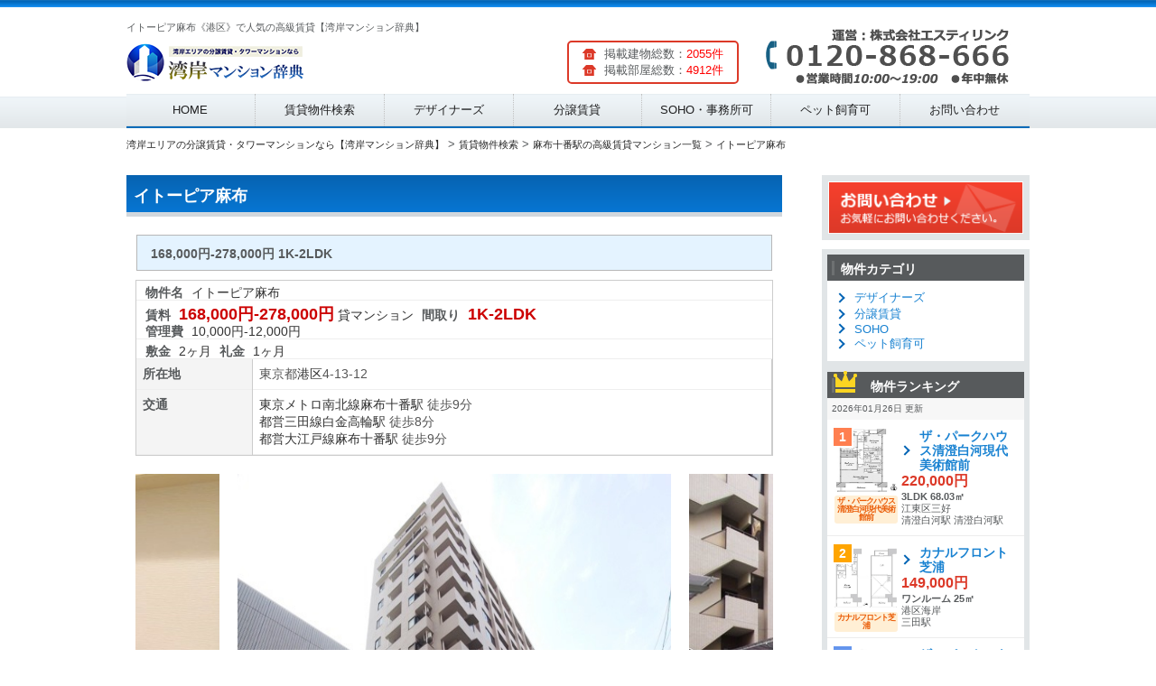

--- FILE ---
content_type: text/html; charset=UTF-8
request_url: http://swyc.org/article/7942/
body_size: 14193
content:
<!DOCTYPE HTML>
<!--
	Striped by HTML5 UP
	html5up.net | @ajlkn
	Free for personal and commercial use under the CCA 3.0 license (html5up.net/license)
-->
<html>

<head>
	<!-- Global site tag (gtag.js) - Google Analytics -->
	<script async src="https://www.googletagmanager.com/gtag/js?id=UA-108493914-1"></script>
	<script>
		window.dataLayer = window.dataLayer || [];
		function gtag(){dataLayer.push(arguments);}
		gtag('js', new Date());

		gtag('config', 'UA-108493914-1');
	</script>
		<title>イトーピア麻布《港区》で人気の高級賃貸【湾岸マンション辞典】</title>
	<meta charset="utf-8" />
	<meta name="viewport" content="width=device-width, initial-scale=1" />
	<meta property="og:title" content="イトーピア麻布《港区》で人気の高級賃貸【湾岸マンション辞典】">
	<meta property="og:description" content="イトーピア麻布は麻布十番駅、などが利用できる人気の高級賃貸マンションです。住所は東京都港区4-13-12です。湾岸エリアで賃貸マンションをお探しなら【湾岸マンション辞典】でお探しください。">
	<meta name="description" content="イトーピア麻布は麻布十番駅、などが利用できる人気の高級賃貸マンションです。住所は東京都港区4-13-12です。湾岸エリアで賃貸マンションをお探しなら【湾岸マンション辞典】でお探しください。">
	<meta name="keywords" content="イトーピア麻布,麻布十番駅,港区,品川区,中央区,江東区,高級賃貸,高級マンション,不動産,引っ越し">
	<!--[if lte IE 8]><script src="/assets/js/ie/html5shiv.js"></script><![endif]-->
	<!-- <link rel="stylesheet" href="/assets/css/style.css" /> -->
	<!--[if lte IE 8]><link rel="stylesheet" href="/assets/css/ie8.css" /><![endif]-->
	<script src="http://ajax.googleapis.com/ajax/libs/jquery/1.9.1/jquery.min.js"></script>
	<link rel="stylesheet" href="/assets/nivo-slider/themes/default/default.css" type="text/css" media="screen">
	<link rel="stylesheet" href="/assets/nivo-slider/nivo-slider.css" type="text/css" media="screen">
	<link href="/assets/slick/slick.css" rel="stylesheet">
	<link href="/assets/slick/slick-theme.css" rel="stylesheet">
	<link href="/assets/css/common.css"  rel="stylesheet" >
	<link href="/assets/css/gs-blue-style.css"  rel="stylesheet" >
	<link rel="stylesheet" type="text/css" media="all" href="/assets/css/gs-blue-style-fudou.css" />
	<link href="/assets/css/gs-blue-style-smp.css" media="screen and (max-device-width: 658px)" rel="stylesheet">
	<link href="/assets/css/gs-blue-style-tab.css" media="screen and (min-device-width: 659px) and (max-device-width: 1024px)" rel="stylesheet" >
	<link href="/assets/css/gs-blue-style-pc.css" media="screen and (min-device-width: 1025px)" rel="stylesheet">
	<link rel="shortcut icon" href="/favicon.ico">
	<!--<script src="/assets/js/script.js"></script>-->
	<meta name="google-site-verification" content="ezVbBMsyGcKdTRU4PxgpLfQehGNjLDHIP2i4GcFAIU0" />
	<link href="//netdna.bootstrapcdn.com/font-awesome/4.0.3/css/font-awesome.min.css" rel="stylesheet">
</head>

<body class="home blog right-sidebar ex_theme- gs-seven fudou_kaiin_vip">


<div id="page" class="hfeed">
	<a id="pTop"></a>
	<header id="branding" role="banner">
		<hgroup>
			<div id="logo-block" class="has-logo-img" style="height:70px">
				<p>イトーピア麻布《港区》で人気の高級賃貸【湾岸マンション辞典】</p>
				<a href="/"><img src="/assets/images/logo.png" alt="湾岸エリア高級賃貸マンション特集"></a>
			<!--/#logo-block--></div>
			<div id="headRight">
				<div id="snshead"><img src="/assets/images/tel.png" alt="お電話はこちら"></div>
			</div>
			<div id="article-count-block">
				<div class="kaiin_count">
					<ul>
						<li>掲載建物総数：<span style="color:#FF0000;">2055件</span></li>
						<li>掲載部屋総数：<span style="color:#FF0000;">4912件</span></li>
					</ul>
				</div>
			</div>
		</hgroup>
		<nav id="access" role="navigation">
			<h3 class="assistive-text">Main menu</h3>
			<div class="menu-sheep-blue-container">
				<ul id="menu-sheep-blue" class="menu">
					<li style="height:36px;"><a href="/">HOME</a></li>
					<li style="height:36px;"><a href="/district/">賃貸物件検索</a></li>
					<li style="height:36px;"><a href="/designers/">デザイナーズ</a></li>
					<li style="height:36px;"><a href="/bunjo/">分譲賃貸</a></li>
					<li style="height:36px;"><a href="/soho/">SOHO・事務所可</a></li>
					<li style="height:36px;"><a href="/pet_ok/">ペット飼育可</a></li>
					<li style="height:36px;"><a href="/contact/">お問い合わせ</a></li>
				</ul>
			</div>
		</nav><!-- #access -->
	</header><!-- #branding --><div id="main">

<div id="content-bg">
	<nav class="breadcrumbs clearfix">
		<ul itemscope itemtype="http://schema.org/BreadcrumbList" class="structured-crumb">
			<li itemprop="itemListElement" itemscope itemtype="http://schema.org/ListItem">
				<a itemprop="url" href="http://swyc.org/"><span itemprop="name">湾岸エリアの分譲賃貸・タワーマンションなら【湾岸マンション辞典】</span><meta itemprop="position" content="1" />
				</a>
			</li>
			<li>&gt;</li>
			<li itemprop="itemListElement" itemscope itemtype="http://schema.org/ListItem">
				<a itemprop="url" href="http://swyc.org/district/"><span itemprop="name">賃貸物件検索</span><meta itemprop="position" content="2" />
				</a>
			</li>
			<li>&gt;</li>
			<li itemprop="itemListElement" itemscope itemtype="http://schema.org/ListItem">
				<a itemprop="url" href="http://swyc.org/search/station/2800916/"><span itemprop="name">麻布十番駅の高級賃貸マンション一覧</span><meta itemprop="position" content="3" />
				</a>
			</li>
			<li>&gt;</li>
			<li itemprop="itemListElement" itemscope itemtype="http://schema.org/ListItem">
				<a itemprop="url" href="http://swyc.org/article/7942/"><span itemprop="name">イトーピア麻布</span><meta itemprop="position" content="4" />
				</a>
			</li>
		</ul>
	<!--/.breadcrumbs--></nav>
	<!-- クッキーを保存するパス取得　-->
	<div id="cookie_path" style="visibility:hidden"></div>
	<div id="container" class="site-content">
		<div id="content" role="main">
			<!-- ここから物件詳細情報 -->
			<div id="list_simplepage2">
				<div id="post-93" class="post-93 fudo type-fudo status-publish hentry bukken-unique_chintai">
					<h1 class="entry-title">イトーピア麻布 </h1>

										<div class="list_simple_box">
						<!-- .entry-content -->
						<div class="entry-content">

						<div class="entry-excerpt">168,000円-278,000円 1K-2LDK </div>
						<!-- ここから右ブロック -->
						<div class="list_detail">
							<dl class="list_price rent">
								<table>
									<tr>
										<td>
											<dt>物件名</dt>
											<dd>イトーピア麻布</dd>
										</td>
									</tr>
									<tr>
										<td>
											<dt>賃料</dt>
											<dd><div class="dpoint4">168,000円-278,000円</div></dd>
											<dd>貸マンション</dd>
											<dt>間取り</dt>
											<dd><div class="dpoint4">1K-2LDK</div></dd><br />
											<dt>管理費</dt>
											<dd>10,000円-12,000円</dd>
										</td>
									</tr>
									<tr>
										<td>
											<dt>敷金</dt>
											<dd>2ヶ月</dd>
											<dt>礼金</dt>
											<dd>1ヶ月</dd>
										</td>
									</tr>
								</table>
							</dl>
							<!-- 2列table -->
							<div id="list_add_table">
								<table id="list_add">
									<tr>
										<th>所在地</th>
										<td>東京都<a href="/city/13103/">港区</a><a href="/town/131020009/"></a>4-13-12</td>
									</tr>
									<tr>
										<th>交通</th>
										<td><a href="/line/28009/">東京メトロ南北線</a><a href="/station/2800916/">麻布十番駅</a> 徒歩9分<br /><a href="/line/99303/">都営三田線</a><a href="/station/2800917/">白金高輪駅</a> 徒歩8分<br /><a href="/line/99301/">都営大江戸線</a><a href="/station/2800916/">麻布十番駅</a> 徒歩9分<br /></td>
									</tr>
								</table>
								</div>
							</div><!-- .list_detail -->
															<div class="slick-main js-slider-for">
																		<div><img src="/upload/image/img_7942_0_1530566217.png" title="イトーピア麻布" alt="イトーピア麻布 写真1" style="width: 480px;height: 480px;"><div class="slide-caption"></div></div>
																		<div><img src="/upload/image/img_7942_0_1530566218.png" title="イトーピア麻布" alt="イトーピア麻布 写真2" style="width: 480px;height: 480px;"><div class="slide-caption"></div></div>
																		<div><img src="/upload/image/img_7942_0_1530566219.png" title="イトーピア麻布" alt="イトーピア麻布 写真3" style="width: 480px;height: 480px;"><div class="slide-caption"></div></div>
																		<div><img src="/upload/image/img_7942_0_1530566220.png" title="イトーピア麻布" alt="イトーピア麻布 写真4" style="width: 480px;height: 480px;"><div class="slide-caption"></div></div>
																		<div><img src="/upload/image/img_7942_0_1530566221.png" title="イトーピア麻布" alt="イトーピア麻布 写真5" style="width: 480px;height: 480px;"><div class="slide-caption"></div></div>
																		<div><img src="/upload/image/img_7942_0_1530566222.png" title="イトーピア麻布" alt="イトーピア麻布 写真6" style="width: 480px;height: 480px;"><div class="slide-caption"></div></div>
																		<div><img src="/upload/image/img_7942_0_1530566223.png" title="イトーピア麻布" alt="イトーピア麻布 写真7" style="width: 480px;height: 480px;"><div class="slide-caption"></div></div>
																		<div><img src="/upload/image/img_7942_0_1530566224.png" title="イトーピア麻布" alt="イトーピア麻布 写真8" style="width: 480px;height: 480px;"><div class="slide-caption"></div></div>
																		<div><img src="/upload/image/img_7942_0_1530566225.png" title="イトーピア麻布" alt="イトーピア麻布 写真9" style="width: 480px;height: 480px;"><div class="slide-caption"></div></div>
																		<div><img src="/upload/image/img_7942_0_1530566226.png" title="イトーピア麻布" alt="イトーピア麻布 写真10" style="width: 480px;height: 480px;"><div class="slide-caption"></div></div>
																	</div><!--/.slick-main js-slider-for-->
								<div class="slick-nav list_picsam">
									<div class="js-slider-nav">
																				<div><img src="/upload/image/img_7942_0_1530566217.png" alt="イトーピア麻布 写真1"></div>
																				<div><img src="/upload/image/img_7942_0_1530566218.png" alt="イトーピア麻布 写真2"></div>
																				<div><img src="/upload/image/img_7942_0_1530566219.png" alt="イトーピア麻布 写真3"></div>
																				<div><img src="/upload/image/img_7942_0_1530566220.png" alt="イトーピア麻布 写真4"></div>
																				<div><img src="/upload/image/img_7942_0_1530566221.png" alt="イトーピア麻布 写真5"></div>
																				<div><img src="/upload/image/img_7942_0_1530566222.png" alt="イトーピア麻布 写真6"></div>
																				<div><img src="/upload/image/img_7942_0_1530566223.png" alt="イトーピア麻布 写真7"></div>
																				<div><img src="/upload/image/img_7942_0_1530566224.png" alt="イトーピア麻布 写真8"></div>
																				<div><img src="/upload/image/img_7942_0_1530566225.png" alt="イトーピア麻布 写真9"></div>
																				<div><img src="/upload/image/img_7942_0_1530566226.png" alt="イトーピア麻布 写真10"></div>
																			</div>
<script>
// slider-slick
jQuery(document).ready(function($){
	$('.js-slider-for').slick({
	variableWidth: true,
	centerMode: true,
	centerPadding: '30px',
	//adaptiveHeight: true,
	slidesToShow: 1,
	slidesToScroll: 1,
	arrows: true,
		dots: true,
	//fade: true,
	asNavFor: '.js-slider-nav',
		responsive: [
			{
				breakpoint: 659,
				settings: {
					arrows: true,
					adaptiveHeight: true,
					slidesToShow: 1
				}
			},
			{
				breakpoint: 480,
				settings: {
					arrows: true,
					adaptiveHeight: true,
					slidesToShow: 1
				}
			}
		]

	});
	$('.js-slider-nav').slick({
		centerMode: true,
		centerPadding: '120px',
		asNavFor: '.js-slider-for',
		focusOnSelect: true,

		slidesToShow: 3,
		responsive: [
			{
				breakpoint: 768,
				settings: {
					arrows: false,
					centerMode: true,
					centerPadding: '40px',
					slidesToShow: 3
				}
			},
			{
				breakpoint: 480,
				settings: {
					arrows: false,
					centerMode: true,
					centerPadding: '40px',
					slidesToShow: 2
				}
			}
		]
	});
});
</script>
							<!--/.list_picsam--></div>
														<!-- ここから左ブロック -->
							<h3>物件概要</h3>
							<div class="list_detail">
								<div id="list_other_table">
								<table id="list_other">
								<!-- 土地以外 -->
									<tr>
										<th class="th1">築年月</th>
										<td class="td1">1995年08月</td>
										<th class="th2">面積</th>
										<td class="td2">43.42㎡-63.42㎡</td>
									</tr>
									<tr>
										<th class="th1">建物階数</th>
										<td class="td1">13階</td>
										<th class="th2">部屋所在階</th>
										<td class="td2">7階-10階</td>
										</td>
									</tr>
									<tr>
										<th class="th1">建物構造</th>
										<td class="td1" colspan="3">その他</td>
									</tr>
									<tr>
										<th class="th1">引渡/入居時期</th>
										<td class="td1">相談</td>
										<th class="th2">現況</th>
										<td class="td2">空室</td>
									</tr>
								<!-- .土地 -->
									<tr>
										<th class="th1">物件特徴</th>
										<td class="td1" colspan="3">分譲タイプ</td>
									</tr>
									<tr>
										<th class="th1">物件設備</th>
										<td class="td1" colspan="3">オートロック、防犯カメラ、宅配ＢＯＸ、駐輪場、常時ゴミ出し可能、ＢＳ端子、ＣＳ、バイク置き場、ＣＡＴＶ、24時間セキュリティ、フローリング、Ｂ・Ｔ別室、室内洗濯機置場、24時間換気システム、バルコニー、洗面所独立、ウォークインクローゼット、床暖房、浴室乾燥機、システムキッチン、カウンタキッチン、浄水器</td>
									</tr>
								</table>
							</div>
							<!-- .2列table -->
							<!-- content  -->
							<div class="entrycontent">
								<p>									イトーピア麻布をご紹介します。1995年08月築の高級マンションです。現在、空室が2部屋あります。									<br/>
									<br/>

									イトーピア麻布は東京都港区4-13-12に位置する、高級分譲マンションです。

									駐輪場がありますので、こちらの空き状況は合わせてお問い合わせください。<br/><br/>
									このイトーピア麻布はオートロック、防犯カメラ、２４時間セキュリティ完備なので、一人暮らし、女性の方にも防犯面で安心です。<br/><br/>
									
									常時ゴミ出しも可能。生ゴミの日を覚えておく必要はありません。<br/><br/>
									
									湾岸マンション辞典では、人気の湾岸エリアの高級マンション情報をお届けしています。空室の確認や、初期費用などのお問い合わせはぜひお気軽にお申し付けください！<br/><br/>

									間取り図・写真・HPの掲載情報など、現状と相違する事があった場合は現状を優先させていただきます。<br/>

									最新情報を毎日更新しておりますが、万が一掲載している物件がご成約の場合はご了承くださいませ。<br/>

									ご不明な点は下記からお問い合わせください。<br/><br/>

									【株式会社エスティリンク】<br />
									電話番号：0120-868-666　受付時間：10：00～19：00（無休）
								</p>
							</div>

							<h3>イトーピア麻布の部屋一覧（全2部屋）</h3>
							<section style="margin: 5px;" class="room_table">
																<table>
									<thead>
										<tr>
											<th>階数</th>
											<th>賃料</th>
											<th>管理費</th>
											<th>礼金</th>
											<th>敷金</th>
											<th>間取り</th>
											<th>専有面積</th>
											<th>詳細</th>
										</tr>
									</thead>
									<tbody>
																				<tr  onclick="location.href='/article/7942/104038/'" >
											<td>7階</td>
											<td><span style="color: #dc3928;font-weight: bold;">168,000円</span></td>
											<td>10,000円</td>
											<td><span style="color: blue;font-weight: bold;">1ヶ月</span></td>
											<td>2ヶ月</td>
											<td>1K</td>
											<td>43.42㎡</td>
											<td><a href="/article/7942/104038/" style="text-decoration: underline;font-weight: bold;">詳細</a></td>
										</tr>
																				<tr  onclick="location.href='/article/7942/104039/'" >
											<td>10階</td>
											<td><span style="color: #dc3928;font-weight: bold;">278,000円</span></td>
											<td>12,000円</td>
											<td><span style="color: blue;font-weight: bold;">1ヶ月</span></td>
											<td>2ヶ月</td>
											<td>2LDK</td>
											<td>63.42㎡</td>
											<td><a href="/article/7942/104039/" style="text-decoration: underline;font-weight: bold;">詳細</a></td>
										</tr>
																			</tbody>
								</table>
																							</section>
							<!-- 地図 -->
						</div>

<style>
	.room_undisplay {display: none;}

	.room_undisp {display: none;}

	.room_disp {display: block;}

	.room_disp_btn {
		cursor: pointer;
		text-align: center;
		text-decoration: none;
		padding: 5px 10px;
		margin: 5px 0;
		line-height: 25px;
		font-size: 14px;
		font-weight: bold;
		color: #FFF;
		background: #b0b4b6;
		background: -webkit-linear-gradient(#b0b4b6, #9a9ea0);
		border-radius: 3px;
	}

	.room_table tr {cursor: pointer;}
</style>

<script type="text/javascript">

jQuery(document).ready(function($){

	$('.room_disp').click(function(){
		$('.room_table .room_undisplay').show();
		$('.room_disp').hide();
		$('.room_undisp').show();
	});

	$('.room_undisp').click(function(){
		$('.room_table .room_undisplay').hide();
		$('.room_disp').show();
		$('.room_undisp').hide();
	});
});
</script>
<iframe class="articlemap" height="400" frameborder="0" scrolling="no" marginheight="0" marginwidth="0" src="https://maps.google.co.jp/?q=%E6%9D%B1%E4%BA%AC%E9%83%BD%E6%B8%AF%E5%8C%BA4-13-12&hl=ja&amp;ie=UTF8&amp;z=16&amp;brcurrent=3,0x34674e0fd77f192f:0xf54275d47c665244,1&amp;output=embed"></iframe>

<style>
@media screen and (min-width: 480px){
	.articlemap {
		width: 700px;
	}

	.navi ul li {display: inline;margin-right: 10px;}
	.facility dl {width: 50%;display: inline-block;margin: 0 !important;}
}
@media screen and (max-width: 479px){
	.articlemap {
		width: 100%;
	}
	.facility dl {width: 100%;display: inline-block;margin: 0 !important;}
}

.facility {margin-top: 10px;}
.facility h4 {font-size: 16px;border-bottom: 2px solid #ffa500;display: inline;}

</style>
														※物件掲載内容と現況に相違がある場合は現況を優先と致します。</div>
							<!-- 物件詳細ウィジェット -->
						</div><!-- .list_detail -->
					<!-- //ユーザー別会員物件リスト -->
					</div><!-- .entry-content -->
				</div><!-- .list_simple_box -->

				<div id="fudo_top_r-3" class="widget widget_fudo_top_r">
										<h3>イトーピア麻布と同じ駅の物件</h3>
					<div id="boxfudo_top_r-3" class="station_article">
						<ul id="fudo_top_r-3_1" class="grid-content">
														<li class="fudo_top_r-3 box1 grid_count1" onclick="location.href='/article/10771/'">
																<a href="/article/10771/"><img class="box1image" src="/upload/image/img_10771_0_1520279481.png" alt="ジュールA" title="ジュールA" /></a>
																<span class="top_title">ジュールA</span><br />
								<span class="top_madori">築年数:1990年09月築</span>
								<span class="top_menseki"></span>
								<span class="top_shozaichi"><br />所在地:東京都港区</span>
								<span class="top_kotsu"><br />最寄駅:麻布十番駅 麻布十番駅</span>
								<div>
									<span style="float:right;" class="box1low"><a href="/article/10771/">→物件詳細</a></span>
								</div>
							</li>
														<li class="fudo_top_r-3 box1 grid_count2" onclick="location.href='/article/28/'">
																<a href="/article/28/"><img class="box1image" src="/upload/image/img_28_0_1532640718.png" alt="サンウッド三田パークサイドタワー" title="サンウッド三田パークサイドタワー" /></a>
																<span class="top_title">サンウッド三田パークサイドタワー</span><br />
								<span class="top_madori">築年数:2005年11月築</span>
								<span class="top_menseki"></span>
								<span class="top_shozaichi"><br />所在地:東京都港区</span>
								<span class="top_kotsu"><br />最寄駅:赤羽橋駅 麻布十番駅</span>
								<div>
									<span style="float:right;" class="box1low"><a href="/article/28/">→物件詳細</a></span>
								</div>
							</li>
														<li class="fudo_top_r-3 box1 grid_count3" onclick="location.href='/article/8632/'">
																<a href="/article/8632/"><img class="box1image" src="/upload/image/img_8632_0_1538601480.png" alt="ベルファース麻布十番" title="ベルファース麻布十番" /></a>
																<span class="top_title">ベルファース麻布十番</span><br />
								<span class="top_madori">築年数:2006年01月築</span>
								<span class="top_menseki"></span>
								<span class="top_shozaichi"><br />所在地:東京都港区</span>
								<span class="top_kotsu"><br />最寄駅:麻布十番駅 赤羽橋駅</span>
								<div>
									<span style="float:right;" class="box1low"><a href="/article/8632/">→物件詳細</a></span>
								</div>
							</li>
														<li class="fudo_top_r-3 box1 grid_count4" onclick="location.href='/article/9930/'">
																<a href="/article/9930/"><img class="box1image" src="/upload/image/img_9930_0_1534454886.png" alt="カスタリア南麻布" title="カスタリア南麻布" /></a>
																<span class="top_title">カスタリア南麻布</span><br />
								<span class="top_madori">築年数:2004年07月築</span>
								<span class="top_menseki"></span>
								<span class="top_shozaichi"><br />所在地:東京都港区</span>
								<span class="top_kotsu"><br />最寄駅:麻布十番駅 白金高輪駅</span>
								<div>
									<span style="float:right;" class="box1low"><a href="/article/9930/">→物件詳細</a></span>
								</div>
							</li>
													</ul>
					</div>
					
					
										<h3>分譲賃貸マンション</h3>
					<div id="boxfudo_top_r-3" class="station_article">
						<ul id="fudo_top_r-3_1" class="grid-content">
														<li class="fudo_top_r-3 box1 grid_count1" onclick="location.href='/article/7042/'">
																<a href="/article/7042/"><img class="box1image" src="/upload/image/img_7042_0_1527195726.png" alt="ミルーム広尾Ⅱ" title="ミルーム広尾Ⅱ" /></a>
																<span class="top_title">ミルーム広尾Ⅱ</span><br />
								<span class="top_madori">築年数:2004年02月築</span>
								<span class="top_menseki"></span>
								<span class="top_shozaichi"><br />所在地:東京都港区</span>
								<span class="top_kotsu"><br />最寄駅:広尾駅 六本木駅</span>
								<div>
									<span style="float:right;" class="box1low"><a href="/article/7042/">→物件詳細</a></span>
								</div>
							</li>
														<li class="fudo_top_r-3 box1 grid_count2" onclick="location.href='/article/7633/'">
																<a href="/article/7633/"><img class="box1image" src="/upload/image/img_7633_0_1536094808.png" alt="レジデンス高輪台" title="レジデンス高輪台" /></a>
																<span class="top_title">レジデンス高輪台</span><br />
								<span class="top_madori">築年数:2012年09月築</span>
								<span class="top_menseki"></span>
								<span class="top_shozaichi"><br />所在地:東京都港区</span>
								<span class="top_kotsu"><br />最寄駅:高輪台駅 白金台駅</span>
								<div>
									<span style="float:right;" class="box1low"><a href="/article/7633/">→物件詳細</a></span>
								</div>
							</li>
														<li class="fudo_top_r-3 box1 grid_count3" onclick="location.href='/article/6639/'">
																<a href="/article/6639/"><img class="box1image" src="/upload/image/img_6639_0_1539725851.png" alt="パークハウス麻布十番アーバンス" title="パークハウス麻布十番アーバンス" /></a>
																<span class="top_title">パークハウス麻布十番アーバンス</span><br />
								<span class="top_madori">築年数:2008年03月築</span>
								<span class="top_menseki"></span>
								<span class="top_shozaichi"><br />所在地:東京都港区</span>
								<span class="top_kotsu"><br />最寄駅:麻布十番駅 赤羽橋駅</span>
								<div>
									<span style="float:right;" class="box1low"><a href="/article/6639/">→物件詳細</a></span>
								</div>
							</li>
														<li class="fudo_top_r-3 box1 grid_count4" onclick="location.href='/article/9574/'">
																<a href="/article/9574/"><img class="box1image" src="/upload/image/img_9574_0_1539813018.png" alt="ドルチェ人形町スイート" title="ドルチェ人形町スイート" /></a>
																<span class="top_title">ドルチェ人形町スイート</span><br />
								<span class="top_madori">築年数:2006年07月築</span>
								<span class="top_menseki"></span>
								<span class="top_shozaichi"><br />所在地:東京都中央区</span>
								<span class="top_kotsu"><br />最寄駅:人形町駅 人形町駅</span>
								<div>
									<span style="float:right;" class="box1low"><a href="/article/9574/">→物件詳細</a></span>
								</div>
							</li>
													</ul>
					</div>
					
					<nav class="navi">
						<ul>
							<li><a href="/search/station/2800916/">>麻布十番駅の高級賃貸マンション一覧に戻る</a></li>
							<li><a href="/search/city/13103/">>港区の高級賃貸マンション一覧に戻る</a></li>
							<li><a href="/district/">>物件を再検索する</a></li>
						</ul>
					</nav>
				</div><!-- .#nav-above#post-## -->
			</div><!-- .list_simplepage2 -->


		</div><!-- .#content -->
<div id="secondary" class="widget-area" role="complementary">
	<aside id="inq-btn" class="widget">
		<a href="/contact/" target="_blank"><img src="/assets/images/gs-black-side-inq-btn.gif" alt="お問い合わせはこちらから"></a>
	</aside>

	<div class="inq-btn-after"></div>

		<aside id="fudo_cat-2" class="widget widget_fudo_cat">
			<h2 class="widgettitle">物件カテゴリ</h2>
			<ul>
				<li><a href="/designers/">デザイナーズ</a></li>
				<li><a href="/bunjo/">分譲賃貸</a></li>
				<li><a href="/soho/">SOHO</a></li>
				<li><a href="/pet_ok/">ペット飼育可</a></li>
			</ul>
		</aside>
		<aside class="widget bukken_ranking_wrap">
			<h2 class="widgettitle bukken_ranking_tit"><img src="/assets/images/crown.png" alt="" />物件ランキング</h2>
			<div class="bukken_ranking_txt">2026年01月26日 更新</div>
						<div class="bukken_ranking" onclick="location.href='/article/10297/58582/'">
				<div class="photo">
					<em class="tag-ranking no01">1</em>
					<a href="/article/10297/58582/"><img src="/upload/image/img_10297_158484_1524775079.png" width="70" height="70" alt="ザ・パークハウス清澄白河現代美術館前" /></a>
					<!--物件種別-->
					<span class="i_type">ザ・パークハウス清澄白河現代美術館前</span>
				<!--/.photo--></div>

				<div class="caption" >
					<ul>
						<li class="tit"><a href="/article/10297/58582/">ザ・パークハウス清澄白河現代美術館前</a></li>
						<li class="kakaku">220,000円</li>
						<li class="madori">3LDK 68.03㎡</li>
						<li class="area">江東区三好</li>
						<li class="station">清澄白河駅 清澄白河駅</li>
					</ul>
				<!--.caption--></div>
			<!--.bukken_ranking--></div>
						<div class="bukken_ranking" onclick="location.href='/article/13046/173151/'">
				<div class="photo">
					<em class="tag-ranking no02">2</em>
					<a href="/article/13046/173151/"><img src="/upload/image/img_13046_168870_1539550979.png" width="70" height="70" alt="カナルフロント芝浦" /></a>
					<!--物件種別-->
					<span class="i_type">カナルフロント芝浦</span>
				<!--/.photo--></div>

				<div class="caption" >
					<ul>
						<li class="tit"><a href="/article/13046/173151/">カナルフロント芝浦</a></li>
						<li class="kakaku">149,000円</li>
						<li class="madori">ワンルーム 25㎡</li>
						<li class="area">港区海岸</li>
						<li class="station"> 三田駅</li>
					</ul>
				<!--.caption--></div>
			<!--.bukken_ranking--></div>
						<div class="bukken_ranking" onclick="location.href='/article/5834/169761/'">
				<div class="photo">
					<em class="tag-ranking no03">3</em>
					<a href="/article/5834/169761/"><img src="/upload/image/img_5834_166461_1539121446.png" width="70" height="70" alt="ザ・パークハウス晴海タワーズ" /></a>
					<!--物件種別-->
					<span class="i_type">ザ・パークハウス晴海タワーズ</span>
				<!--/.photo--></div>

				<div class="caption" >
					<ul>
						<li class="tit"><a href="/article/5834/169761/">ザ・パークハウス晴海タワーズ</a></li>
						<li class="kakaku">235,000円</li>
						<li class="madori">2LDK 59.79㎡</li>
						<li class="area">中央区晴海</li>
						<li class="station">勝どき駅 月島駅</li>
					</ul>
				<!--.caption--></div>
			<!--.bukken_ranking--></div>
						<div class="bukken_ranking" onclick="location.href='/article/12384/170040/'">
				<div class="photo">
					<em class="tag-ranking no04">4</em>
					<a href="/article/12384/170040/"><img src="/upload/image/img_12384_141633_1539205729.png" width="70" height="70" alt="KDXレジデンス豊洲" /></a>
					<!--物件種別-->
					<span class="i_type">KDXレジデンス豊洲</span>
				<!--/.photo--></div>

				<div class="caption" >
					<ul>
						<li class="tit"><a href="/article/12384/170040/">KDXレジデンス豊洲</a></li>
						<li class="kakaku">113,000円</li>
						<li class="madori">1K 25.95㎡</li>
						<li class="area">江東区豊洲</li>
						<li class="station">豊洲駅 </li>
					</ul>
				<!--.caption--></div>
			<!--.bukken_ranking--></div>
						<div class="bukken_ranking" onclick="location.href='/article/12951/173303/'">
				<div class="photo">
					<em class="tag-ranking no05">5</em>
					<a href="/article/12951/173303/"><img src="/upload/image/img_12951_178220_1539551212.png" width="70" height="70" alt="大崎ガーデンレジデンス" /></a>
					<!--物件種別-->
					<span class="i_type">大崎ガーデンレジデンス</span>
				<!--/.photo--></div>

				<div class="caption" >
					<ul>
						<li class="tit"><a href="/article/12951/173303/">大崎ガーデンレジデンス</a></li>
						<li class="kakaku">290,000円</li>
						<li class="madori">3LDK 76.6㎡</li>
						<li class="area">品川区西品川</li>
						<li class="station">大崎駅 </li>
					</ul>
				<!--.caption--></div>
			<!--.bukken_ranking--></div>
					<!--/.bukken_ranking_wrap--></aside>

		<aside id="fudo_b_k-2" class="widget widget_fudo_b_k">
			<h2 class="widgettitle">物件条件検索</h2>

			<form method="get" id="searchitem" name="searchitem" action="/search/" >
				<!--
				<input type="hidden" name="bukken" value="jsearch" >
				<span class="jsearch_caution1">ご希望の種別を選択して下さい</span><br />
				<div id="shubetsu" class="shubetsu">
					<select name="shu" id="shu" onchange="SShu(this)">
						<option value="0">種別選択</option>
						<option value="1">売買　全て</option>
						<option value="1101">【売地】売地</option>
						<option value="1201">【売戸建】新築戸建</option>
						<option value="1202">【売戸建】中古戸建</option>
						<option value="1302">【売マン】中古マンション</option>
						<option value="1407">【売建物全部】ビル</option>
						<option value="2">賃貸　全て</option>
						<option value="3101">【賃貸居住】マンション</option>
						<option value="3103">【賃貸居住】一戸建</option>
						<option value="1">収益　全て</option>
						<option value="1101">【売地】売地</option>
						<option value="1201">【売戸建】新築戸建</option>
						<option value="1202">【売戸建】中古戸建</option>
						<option value="1302">【売マン】中古マンション</option>
						<option value="1407">【売建物全部】ビル</option>
					</select>
				</div>
				<span class="jsearch_caution2">以下ご希望の条件を選択して物件検索ボタンを押して下さい</span><br />
				<div id="rimawari" class="rimawari">
					<span class="jsearch_rimawari">満室時表面利回り</span><br />
					<select name="rimawari" id="rimawari">
						<option value="1">指定なし</option>
						<option value="5">5%以上</option>
						<option value="6">6%以上</option>
						<option value="7">7%以上</option>
						<option value="8">8%以上</option>
						<option value="9">9%以上</option>
						<option value="10">10%以上</option>
						<option value="11">11%以上</option>
						<option value="12">12%以上</option>
						<option value="13">13%以上</option>
						<option value="14">14%以上</option>
						<option value="15">15%以上</option>
						<option value="16">16%以上</option>
						<option value="17">17%以上</option>
						<option value="18">18%以上</option>
						<option value="19">19%以上</option>
						<option value="20">20%以上</option>
					</select>
					<input type="hidden" id="shub" name="shub" value="">
				</div>
				<script type="text/javascript">
					jQuery.noConflict();
					var j$ = jQuery;
					j$("aside #shu").change(function(){
						shub_set();
					});
					shub_set();
					function shub_set() {
						if (j$("#shu").prop("selectedIndex") >= '10') {
							j$("aside #rimawari").css("display", "block");
							j$("aside input[id=shub]").val("3");
						} else {
							j$("aside #rimawari").css("display", "none");
							j$("aside #rimawari").val(1);			//(#1965)
	//						j$("aside #rimawari").val(0);
							j$("aside input[id=shub]").val("");
						}
					}
				</script>
				-->
								<div id="chiiki" class="chiiki">
					<span>エリアを選択</span><br />
					<!--
					<select name="ken" id="ken" onchange="SSik(this)">
						<option value="0">県選択</option>
					</select><br />
					-->
					<select name="city_id[]" id="city">
						<option value="">-</option>
												<option value="13103">港区</option>
												<option value="13109">品川区</option>
												<option value="13102">中央区</option>
												<option value="13108">江東区</option>
											</select>
				</div>
				<div id="hofun" class="hofun">
					<span>駅徒歩</span><br />
					<select name="walk[]" id="walk">
						<option value="">-</option>
												<option value="1">徒歩１分以内</option>
												<option value="3">徒歩３分以内</option>
												<option value="5">徒歩５分以内</option>
												<option value="10">徒歩１０分以内</option>
												<option value="15">徒歩１５分以内</option>
											</select>
				</div>
				<div id="madori_c" class="madori_c">
					<span>間取り</span><br />
					<select name="madori[]" id="madori">
						<option value="">-</option>
												<option value="1">ワンルーム</option>
												<option value="2">1K</option>
												<option value="3">1DK</option>
												<option value="4">1LDK</option>
												<option value="5">2K</option>
												<option value="6">2DK</option>
												<option value="7">2LDK</option>
												<option value="8">3K</option>
												<option value="9">3DK</option>
												<option value="10">3LDK</option>
												<option value="11">4LDK</option>
											</select>
				</div>
				<div id="kakaku_c" class="kakaku_c">
					<span>賃料</span><br />
					<select name="rent_min" id="rent_min">
						<option value="">-</option>
												<option value="90000">9万円</option>
												<option value="150000">15万円</option>
												<option value="250000">25万円</option>
												<option value="400000">40万円</option>
												<option value="600000">60万円</option>
												<option value="1000000">100万円以上</option>
											</select>
					～
					<select name="rent_max" id="rent_max">
						<option value="">-</option>
												<option value="90000">9万円未満</option>
												<option value="150000">15万円</option>
												<option value="250000">25万円</option>
												<option value="400000">40万円</option>
												<option value="600000">60万円</option>
												<option value="1000000">100万円</option>
											</select>
				</div>
				<div id="chikunen" class="chikunen">
					<span class="jsearch_chikunen">築年数</span><br />
					<select name="year[]" id="year">
						<option value="">-</option>
												<option value="1">築１年以内</option>
												<option value="3">築３年以内</option>
												<option value="5">築５年以内</option>
												<option value="10">築１０年以内</option>
												<option value="15">築１５年以内</option>
											</select>
				</div>
				<div id="memseki" class="memseki">
					<span>面積</span><br />
					<select name="size_min" id="size_min">
						<option value="">-</option>
												<option value="25">25㎡</option>
												<option value="40">40㎡</option>
												<option value="60">60㎡</option>
												<option value="80">80㎡</option>
												<option value="100">100㎡以上</option>
											</select>
					～
					<select name="size_max" id="size_max">
						<option value="">-</option>
												<option value="25">25㎡未満</option>
												<option value="40">40㎡</option>
												<option value="60">60㎡</option>
												<option value="80">80㎡</option>
												<option value="100">100㎡</option>
											</select>
				</div>
				<div id="floor" class="floor">
					<span>所在階</span><br />
					<select name="floor_min" id="floor_min">
						<option value="">-</option>
												<option value="2">2階</option>
												<option value="5">5階</option>
												<option value="10">10階</option>
												<option value="20">20階</option>
												<option value="30">30階以上</option>
											</select>
					～
					<select name="floor_max" id="floor_max">
						<option value="">-</option>
												<option value="5">5階</option>
												<option value="10">10階</option>
												<option value="20">20階</option>
												<option value="30">30階</option>
											</select>
				</div>
				<input type="submit" id="btn" value="物件検索" />
			</form>
		</aside>

		<div class="widget bukken_history_wrap">
			<h2 class="widgettitle bukken_history_tit">おすすめ物件</h2>
						<div class="bukken_history" onclick="location.href='/article/7934/172772/'">
				<div class="photo">
					<a href="/article/7934/172772/"><img src="/upload/image/img_7934_99314_1539465609.png" width="70" height="70" alt="パークハビオ元麻布" /></a>
				</div>
				<div class="caption" >
					<ul>
						<li class="tit">パークハビオ元麻布</li>
						<li class="kakaku">160,000円</li>
						<li class="madori">ワンルーム 37.63㎡</li>
						<li class="area">港区</li>
						<li class="station">広尾駅 六本木駅</li>
					</ul>
					<div class="btn_bukkensyousai"><a href="/article/7934/172772/">&raquo;&nbsp;物件詳細</a></div>
				</div>
			</div><!--.bukken_history-->
						<div class="bukken_history" onclick="location.href='/article/13111/173375/'">
				<div class="photo">
					<a href="/article/13111/173375/"><img src="/upload/image/img_13111_173124_1539551336.png" width="70" height="70" alt="パークアクシス南青山七丁目" /></a>
				</div>
				<div class="caption" >
					<ul>
						<li class="tit">パークアクシス南青山七丁目</li>
						<li class="kakaku">169,000円</li>
						<li class="madori">1DK 30.15㎡</li>
						<li class="area">港区芝</li>
						<li class="station">表参道駅 表参道駅</li>
					</ul>
					<div class="btn_bukkensyousai"><a href="/article/13111/173375/">&raquo;&nbsp;物件詳細</a></div>
				</div>
			</div><!--.bukken_history-->
						<div class="bukken_history" onclick="location.href='/article/8932/175485/'">
				<div class="photo">
					<a href="/article/8932/175485/"><img src="/upload/image/img_8932_177528_1539812886.png" width="70" height="70" alt="ウィルローズ築地" /></a>
				</div>
				<div class="caption" >
					<ul>
						<li class="tit">ウィルローズ築地</li>
						<li class="kakaku">150,000円</li>
						<li class="madori">1LDK 40.1㎡</li>
						<li class="area">中央区築地</li>
						<li class="station">築地駅 東銀座駅</li>
					</ul>
					<div class="btn_bukkensyousai"><a href="/article/8932/175485/">&raquo;&nbsp;物件詳細</a></div>
				</div>
			</div><!--.bukken_history-->
						<div class="bukken_history" onclick="location.href='/article/7527/174632/'">
				<div class="photo">
					<a href="/article/7527/174632/"><img src="/upload/image/img_7527_111927_1539724789.png" width="70" height="70" alt="プラウドフラット隅田リバーサイド" /></a>
				</div>
				<div class="caption" >
					<ul>
						<li class="tit">プラウドフラット隅田リバーサイド</li>
						<li class="kakaku">89,000円</li>
						<li class="madori">1K 21.57㎡</li>
						<li class="area">中央区新川</li>
						<li class="station">茅場町駅 茅場町駅</li>
					</ul>
					<div class="btn_bukkensyousai"><a href="/article/7527/174632/">&raquo;&nbsp;物件詳細</a></div>
				</div>
			</div><!--.bukken_history-->
						<div class="bukken_history" onclick="location.href='/article/12524/170628/'">
				<div class="photo">
					<a href="/article/12524/170628/"><img src="/upload/image/img_12524_171925_1539207384.png" width="70" height="70" alt="リバーシティ21イーストタワーズ" /></a>
				</div>
				<div class="caption" >
					<ul>
						<li class="tit">リバーシティ21イーストタワーズ</li>
						<li class="kakaku">265,000円</li>
						<li class="madori">3LDK 82.73㎡</li>
						<li class="area">中央区佃</li>
						<li class="station">月島駅 月島駅</li>
					</ul>
					<div class="btn_bukkensyousai"><a href="/article/12524/170628/">&raquo;&nbsp;物件詳細</a></div>
				</div>
			</div><!--.bukken_history-->
					</div><!--.bukken_history_wrap-->

		
		<aside id="fudo_r_c_choumei-2" class="widget widget_fudo_r_c_choumei">
			<h2 class="widgettitle">市区名から探す</h2>
			<ul class="children_2 children2_13" id="children2_13">
								<li class="cat-item"><a href="/city/13103/">港区</a></li>
								<li class="cat-item"><a href="/city/13109/">品川区</a></li>
								<li class="cat-item"><a href="/city/13102/">中央区</a></li>
								<li class="cat-item"><a href="/city/13108/">江東区</a></li>
							</ul>
		</aside>

		
		<aside class="widget widget_fudo_r_c_choumei">
			<h2 class="widgettitle">人気のマンション</h2>
			<ul class="children_2 children2_13" id="children2_13">

							</ul>
		</aside>

		
<!--
		<aside id="fudo_b_kouku_chuugaku-2" class="widget widget_fudo_b_kouku_chuugaku">
			<h2 class="widgettitle">売買中学校区カテゴリ（有料プラグイン）</h2>
			<ul>
				<li class="cat-item current-cat"><a href="javascript:kouku_1kc_tree1( 'children1kc_13113', 'children1kc_13113' );">渋谷区</a>
					<ul class="children children1kc children1kc_13113" id="children1kc_13113">
						<li class="cat-item"><a href="http://demo0401-s.nendeb-biz.jp/?bukken=kouku&amp;shu=1&amp;kch1=131130607&amp;ken=13&amp;sik=113&amp;paged=&amp;so=&amp;ord=">上原中学校</a></li>
						<li class="cat-item"><a href="http://demo0401-s.nendeb-biz.jp/?bukken=kouku&amp;shu=1&amp;kch1=131130608&amp;ken=13&amp;sik=113&amp;paged=&amp;so=&amp;ord=">代々木中学校</a></li>
					</ul>
				</li>
				<li class="cat-item current-cat"><a href="javascript:kouku_1kc_tree1( 'children1kc_13999', 'children1kc_13999' );">国立・県立・他</a>
					<ul class="children children1kc children1kc_13999" id="children1kc_13999">
						<li class="cat-item"><a href="http://demo0401-s.nendeb-biz.jp/?bukken=kouku&amp;shu=1&amp;kch1=139990660&amp;ken=13&amp;sik=999&amp;paged=&amp;so=&amp;ord=">お茶の水女子大学附属中学校</a></li>
						<li class="cat-item"><a href="http://demo0401-s.nendeb-biz.jp/?bukken=kouku&amp;shu=1&amp;kch1=139990661&amp;ken=13&amp;sik=999&amp;paged=&amp;so=&amp;ord=">筑波大学附属中学校</a></li>
					</ul>
				</li>
			</ul>
		</aside>
<style type="text/css">
	ul.children1ks { display:none; }
</style>
<script type="text/javascript">
	function kouku_1ks_tree1( menu_class, menu_id ) {
		var ul=document.getElementById(menu_id);
		if (ul.style.display == "block") ul.style.display="none";
		else {
			var sib=ul.parentNode.childNodes;
			for (var i=0; i < sib.length; i++)
				if (sib[i].className == menu_class) sib[i].style.display="none";
				ul.style.display="block";
		}
	}
</script>
		<aside id="fudo_b_kouku_shougaku-2" class="widget widget_fudo_b_kouku_shougaku">
			<h2 class="widgettitle">売買小学校区カテゴリ（有料プラグイン）</h2>
			<ul>
				<li class="cat-item current-cat"><a href="javascript:kouku_1ks_tree1( 'children1ks_13113', 'children1ks_13113' );">渋谷区</a>
					<ul class="children children1ks children1ks_13113" id="children1ks_13113">
						<li class="cat-item"><a href="http://demo0401-s.nendeb-biz.jp/?bukken=kouku&amp;shu=1&amp;ksh1=131130939&amp;ken=13&amp;sik=113&amp;paged=&amp;so=&amp;ord=">上原小学校</a></li>
						<li class="cat-item"><a href="http://demo0401-s.nendeb-biz.jp/?bukken=kouku&amp;shu=1&amp;ksh1=131130934&amp;ken=13&amp;sik=113&amp;paged=&amp;so=&amp;ord=">中幡小学校</a></li>
						<li class="cat-item"><a href="http://demo0401-s.nendeb-biz.jp/?bukken=kouku&amp;shu=1&amp;ksh1=131130929&amp;ken=13&amp;sik=113&amp;paged=&amp;so=&amp;ord=">代々木山谷小学校</a></li>
						<li class="cat-item"><a href="http://demo0401-s.nendeb-biz.jp/?bukken=kouku&amp;shu=1&amp;ksh1=131130931&amp;ken=13&amp;sik=113&amp;paged=&amp;so=&amp;ord=">神宮前小学校</a></li>
					</ul>
				</li>
			</ul>
		</aside>
<style type="text/css">
	ul.children2kc { display:none; }
</style>
<script type="text/javascript">
	function kouku_2kc_tree1( menu_class, menu_id ) {
		var ul=document.getElementById(menu_id);
		if (ul.style.display == "block") ul.style.display="none";
		else {
			var sib=ul.parentNode.childNodes;
			for (var i=0; i < sib.length; i++)
				if (sib[i].className == menu_class) sib[i].style.display="none";
				ul.style.display="block";
		}
	}
</script>
		<aside id="fudo_c_kouku_chuugaku-2" class="widget widget_fudo_c_kouku_chuugaku">
			<h2 class="widgettitle">賃貸中学校区カテゴリ（有料プラグイン）</h2>
		</aside>
<style type="text/css">
	ul.children2ks { display:none; }
</style>
<script type="text/javascript">
	function kouku_2ks_tree1( menu_class, menu_id ) {
		var ul=document.getElementById(menu_id);
		if (ul.style.display == "block") ul.style.display="none";
		else {
			var sib=ul.parentNode.childNodes;
			for (var i=0; i < sib.length; i++)
				if (sib[i].className == menu_class) sib[i].style.display="none";
				ul.style.display="block";
		}
	}
</script>
		<aside id="fudo_c_kouku_shougaku-2" class="widget widget_fudo_c_kouku_shougaku">
			<h2 class="widgettitle">賃貸小学校区カテゴリ（有料プラグイン）</h2>
		</aside>
	</div>--><!-- #secondary .widget-area -->
</div><!-- #main -->
<!--
<aside class="stickybox">
	<section class="sticky-inner">
		<h1>ぴっくあっぷ1</h1>
		<p>※スクロールに沿って動くフローティングナビゲーションを設置しました。訴求効果のある物件やお知らせはこちらをご利用ください。</p>
		<div class="sticky">
			<div class="sticky-block clearfix">
				<div id="inq-btn">
					<a href="http://demo0401-s.nendeb-biz.jp/wordpress/?page_id=82">お問い合わせ</a>
				</div>
			</div>
			<div class="sticky-block">
				<div id="new-entry">
					<a href="http://demo0401-s.nendeb-biz.jp/wordpress/wp-content/plugins/fudoukaiin/wp-login.php?action=register&KeepThis=true&TB_iframe=true&height=500&width=400" class="thickbox">新規会員登録</a>
				</div>
			</div>
		</div>
	</section>
</aside>-->
</div><!-- #page -->

	<footer id="colophon" role="contentinfo">
		<div id="pTop-block">
			<p class="pTop"><a href="#pTop">PAGE TOP</a></p>
		</div><!--/.pTop-block-->
		<div id="footer-body">
			<p>イトーピア麻布は麻布十番駅、などが利用できる人気の高級賃貸マンションです。住所は東京都港区4-13-12です。湾岸エリアで賃貸マンションをお探しなら【湾岸マンション辞典】でお探しください。</p>
			<nav class="footer-nav-block">
				<div class="menu-sheep-blue-container">
					<ul id="menu-sheep-blue-1" class="menu">
											<li class="menu-item"><a href="/line/11301/">JR東海道本線</a></li>
											<li class="menu-item"><a href="/line/11302/">JR山手線</a></li>
											<li class="menu-item"><a href="/line/11312/">JR中央線(快速)</a></li>
											<li class="menu-item"><a href="/line/11313/">JR中央・総武緩行線</a></li>
											<li class="menu-item"><a href="/line/11332/">JR京浜東北線</a></li>
											<li class="menu-item"><a href="/line/26001/">東急東横線</a></li>
											<li class="menu-item"><a href="/line/26002/">東急目黒線</a></li>
											<li class="menu-item"><a href="/line/26004/">東急大井町線</a></li>
											<li class="menu-item"><a href="/line/26005/">東急池上線</a></li>
											<li class="menu-item"><a href="/line/27001/">京急本線</a></li>
											<li class="menu-item"><a href="/line/28001/">東京メトロ銀座線</a></li>
											<li class="menu-item"><a href="/line/28002/">東京メトロ丸ノ内線</a></li>
											<li class="menu-item"><a href="/line/28003/">東京メトロ日比谷線</a></li>
											<li class="menu-item"><a href="/line/28004/">東京メトロ東西線</a></li>
											<li class="menu-item"><a href="/line/28005/">東京メトロ千代田線</a></li>
											<li class="menu-item"><a href="/line/28006/">東京メトロ有楽町線</a></li>
											<li class="menu-item"><a href="/line/28008/">東京メトロ半蔵門線</a></li>
											<li class="menu-item"><a href="/line/28009/">東京メトロ南北線</a></li>
											<li class="menu-item"><a href="/line/99301/">都営大江戸線</a></li>
											<li class="menu-item"><a href="/line/99302/">都営浅草線</a></li>
											<li class="menu-item"><a href="/line/99303/">都営三田線</a></li>
											<li class="menu-item"><a href="/line/99304/">都営新宿線</a></li>
										</ul>
					<ul id="menu-sheep-blue-1" class="menu">
						<li class="menu-item"><a href="/">HOME</a></li>
						<li class="menu-item"><a href="/district/">賃貸物件検索</a></li>
						<li class="menu-item"><a href="/designers/">デザイナーズ特集</a></li>
						<li class="menu-item"><a href="/bunjo/">分譲賃貸特集</a></li>
						<li class="menu-item"><a href="/soho/">SOHO特集</a></li>
						<li class="menu-item"><a href="/pet_ok/">ペット飼育可</a></li>
					</ul>
				</div>
			<!--/.footer-nav-block--></nav>
	</footer><!-- #colophon -->

<style>
	<!--
	.bukken_ranking, .bukken_history{cursor: pointer;}
	.photo a img {height: 70px;}
	#container .jsearch .submit input, #list_simplepage .list_details_button, .box1low {background: #fe7200;}
	#container .jsearch .submit input, #list_simplepage .list_details_button {border: none;}
	#container .jsearch .submit input {margin: 20px 0;cursor: pointer;}
	.box1, .station_article {cursor: pointer;}
	.article_contact_btn {
		text-align: center;
		padding: 5px 10px;
		margin: 5px 0;
		line-height: 25px;
		background: #dc3928;
		border-radius: 3px;
	}

	.article_contact_btn a {
		display: block;
		text-decoration: none;
		color: #FFF;
		font-size: 14px;
		font-weight: bold;
	}

	.article_contact_btn a:hover {
		opacity: 0.7;
	}

	#footer-body p {
		text-align: left;
	}

	#boxfudo_top_r-3 ul li a {position: relative;}
	#boxfudo_top_r-3 ul li a span.update {position: absolute;background-color:#333;color:#fff;padding: 1px 5px 1px 0;}

	@media screen and (min-width: 1025px){
		#footer-body p {
			width: 1000px;
			margin: 0 auto;
			text-align: left;
		}
	}
	@media screen and (min-width: 480px){
		.navi ul li {display: inline;margin-right: 10px;}
		#boxfudo_top_r-3 ul li a span.update {bottom: 2px;right: 2px;}
	}
	@media screen and (max-width: 1024px) and (min-width: 659px){
		.tab-body #main #content .list_picsam {float: none;position: static;}
		#secondary #inq-btn {position: static;width: 210px;margin: 10px auto;}
	}
	@media screen and (max-width: 479px){
		#image_map img {
			width: 100%;
		}
		#boxfudo_top_r-3 ul li a span.update {top: 80px;left: 2px;}
		#content img {height: 120px;}
	}
	-->
</style>

<script type="text/javascript">

	// imagesLoaded( '#boxfudo_top_r-3', function(){
	// 	setTimeout('topbukkenfudo_top_r_3()', 200);
	// });

	function topbukkenfudo_top_r_3() {
		jQuery.noConflict();
		var jtop$ = jQuery;
		jtop$(function() {
			jtop$('#fudo_top_r-3_1 > li').matchHeight();
		});
	}
</script>

<!--履歴クリアボタン用jQuery-->
<script src ="/assets/js/jquery.cookie.js"></script>

<script src="/assets/js/jquery.easing.1.3.js"></script>
<script src="/assets/js/stickysidebar.jquery.js"></script>
<script src="/assets/js/favorite.js"></script>
<script src="/assets/slick/slick.min.js"></script>
<script src="/assets/js/common3.js"></script>
<script src="/assets/js/baikyaku.js"></script>
<script>
jQuery(function () {
	jQuery(".stickybox").stickySidebar({
			speed: 400
		, easing: "easeInOutQuad"
		, constrain: true
	});
});
</script>
<script src="/assets/js/jquery.rwdImageMaps.min.js"></script>
<script src="/assets/js/areaimage_change.js"></script>
<!--動画プレーヤー用-->
<script src="/assets/js/movplay.js"></script>

<script type="text/javascript" src="/assets/nivo-slider/jquery.nivo.slider.js"></script>
<script type="text/javascript">
jQuery(window).load(function() {
	jQuery('#slider').nivoSlider({pauseTime: jQuery("#slider_pause").attr("data-time") });
});
</script>


</body>
</html>

--- FILE ---
content_type: application/javascript; charset=UTF-8
request_url: http://swyc.org/assets/js/stickysidebar.jquery.js
body_size: 1634
content:
(function($){

  var settings = {
        speed: 350 //animation duration
      , easing: "linear" //use easing plugin for more options
      , padding: 10
      , constrain: false
    }
    , $window = $(window)
    , stickyboxes = []
    , methods = {

          init:function(opts){
            settings = $.extend(settings,opts);
            return this.each(function () {
              var $this = $(this);
              setPosition($this);
              stickyboxes[stickyboxes.length] = $this;
              moveIntoView();
            });
          }

        , remove:function(){
            return this.each(function () {
              var sticky = this;
              $.each(stickyboxes, function (i, $sb) {
                if($sb.get(0) === sticky){
                reset(null, $sb);
                stickyboxes.splice(i, 1);
                return false;
                }
              });
            });
          }

        , destroy: function () {
            $.each(stickyboxes, function (i, $sb) {
              reset(null, $sb);
            });
            stickyboxes=[];
            $window.unbind("scroll", moveIntoView);
            $window.unbind("resize", reset);
            return this;
          }

      };


  var moveIntoView = function () {
    $.each(stickyboxes, function (i, $sb) {
      var $this = $sb
        , data = $this.data("stickySB");
      if (data) {
        var sTop = $window.scrollTop() - data.offs.top
          , currOffs = $this.offset()
          , origTop = data.orig.offset.top - data.offs.top
          , animTo = origTop;
        //scrolled down out of view
        if (origTop < sTop) {
					//make sure to stop inside parent
          if ((sTop + settings.padding) > data.offs.bottom)
            animTo = data.offs.bottom;
          else animTo = sTop + settings.padding;
        }
        $this
          .stop()
          .animate(
              {top: animTo}
            , settings.speed
            , settings.easing
        );
      }
    });
  }

  var setPosition = function ($sb) {
    if ($sb) {
      var $this = $sb
        , $parent = $this.parent()
        , parentOffs = $parent.offset()
        , currOff = $this.offset()
        , data = $this.data("stickySB");
      if (!data) {
        data = {
            offs: {} // our parents offset
          , orig: { // cache for original css
                top: $this.css("top")
              , left: $this.css("left")
              , position: $this.css("position")
              , marginTop: $this.css("marginTop")
              , marginLeft: $this.css("marginLeft")
              , offset: $this.offset()
            }
        }
      }
      //go up the tree until we find an elem to position from
      while (parentOffs && "top" in parentOffs
        && $parent.css("position") == "static") {
        $parent = $parent.parent();
        parentOffs = $parent.offset();
      }
      if (parentOffs) { // found a postioned ancestor
        var padBtm = parseInt($parent.css("paddingBottom"));
        padBtm = isNaN(padBtm) ? 0 : padBtm;
        data.offs = parentOffs;
        data.offs.bottom = settings.constrain ?
          Math.abs(($parent.innerHeight() - padBtm) - $this.outerHeight()) :
          $(document).height();
      }
      else data.offs = { // went to far set to doc
          top: 0
        , left: 0
        , bottom: $(document).height()
      };
      $this.css({
          position: "absolute"
        , top: Math.floor(currOff.top - data.offs.top) + "px"
        , left: Math.floor(currOff.left - data.offs.left) + "px"
        , margin: 0
        , width: $this.width()
      }).data("stickySB", data);
    }
  }

  var reset = function (ev, $toReset) {
    var stickies = stickyboxes;
    if ($toReset) { // just resetting selected items
      stickies = [$toReset];
    }
    $.each(stickies, function(i, $sb) {
      var data = $sb.data("stickySB");
      if (data) {
        $sb.css({
            position: data.orig.position
          , marginTop: data.orig.marginTop
          , marginLeft: data.orig.marginLeft
          , left: data.orig.left
          , top: data.orig.top
        });
        if (!$toReset) { // just resetting
          setPosition($sb);
          moveIntoView();
        }
      }
    });
  }

  $window.bind("scroll", moveIntoView);
  $window.bind("resize", reset);

  $.fn.stickySidebar = function (method) {

    if (methods[method]) {
      return methods[method].apply(
          this
        , Array.prototype.slice.call(arguments, 1)
      );
    } else if (!method || typeof method == "object") {
      return methods.init.apply(this, arguments);
    }

  }

})(jQuery);
